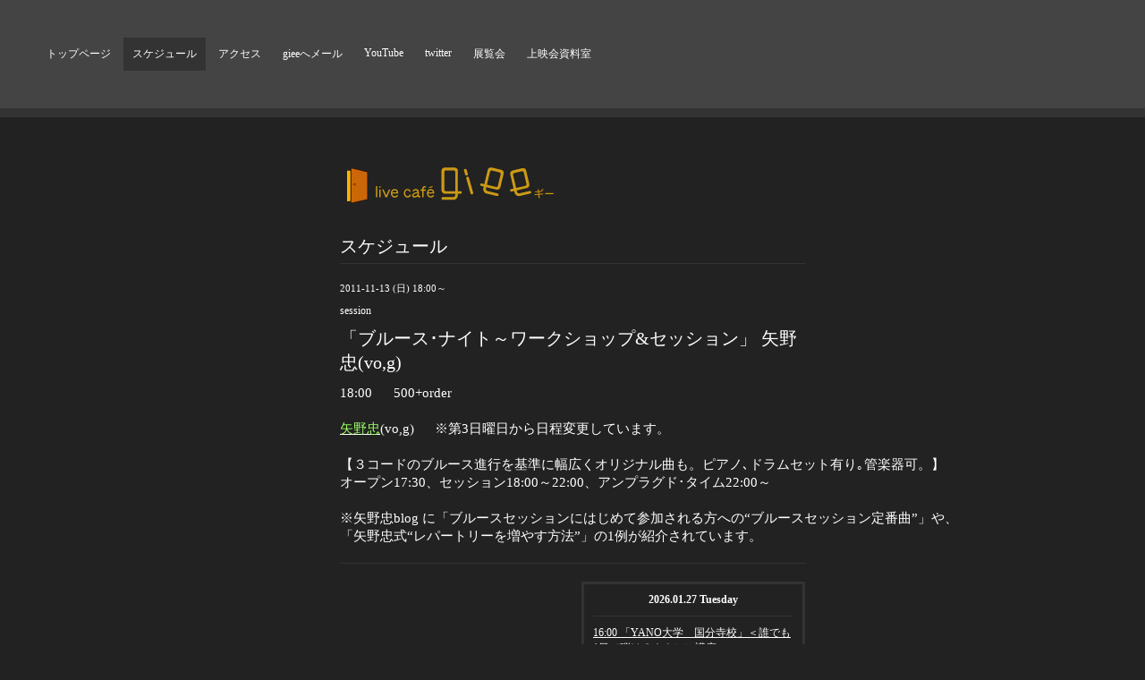

--- FILE ---
content_type: text/html; charset=utf-8
request_url: https://giee.jp/calendar/180083
body_size: 2870
content:
<!DOCTYPE html PUBLIC "-//W3C//DTD XHTML 1.0 Transitional//EN" "http://www.w3.org/TR/xhtml1/DTD/xhtml1-transitional.dtd">
<html xmlns="http://www.w3.org/1999/xhtml" xml:lang="ja" lang="ja">
<head>
<meta http-equiv="Content-Type" content="text/html; charset=UTF-8" />
<title>giee - 「ブルース･ナイト～ワークショップ&amp;セッション」 矢野忠(vo,g)</title>
<meta name="keywords" content="国分寺giee,国分寺ギー,giee,ギー,Giee,GIEE,ライブ,live,セッション,cession,国分寺,ジャズ,ブルース" />
<meta name="description" content="　" />
<meta http-equiv="content-style-type" content="text/css" />
<meta http-equiv="content-script-type" content="text/javascript" />

<link rel="alternate" type="application/rss+xml" title="giee / RSS" href="/feed.rss" />
<style type="text/css" media="all">@import "/style.css?35234-1371058135";</style>
<script type="text/javascript" src="/js/jquery.js"></script>
<script type="text/javascript" src="/js/tooltip.js"></script>
<script type="text/javascript" src="/js/thickbox.js"></script>
</head>

<body id="calendar">

<!-- ナビゲーション部分ここから // -->
<div id="top_navi">
  <ul>
    
    <li><a href="/"  class="navi_top">トップページ</a></li>
    
    <li><a href="/calendar"  class="navi_calendar active">スケジュール</a></li>
    
    <li><a href="/about"  class="navi_about">アクセス</a></li>
    
    <li><a href="/contact"  class="navi_contact">gieeへメール</a></li>
    
    <li><a href="/free/streaming"  class="navi_free free_418836">YouTube</a></li>
    
    <li><a href="https://twitter.com/livecafe_giee" target="_blank" class="navi_links links_6189">twitter</a></li>
    
    <li><a href="/photo"  class="navi_photo">展覧会</a></li>
    
    <li><a href="/free/document2"  class="navi_free free_349025">上映会資料室</a></li>
    
  </ul>
  <br class="clear" />
</div>
<!-- // ナビゲーション部分ここまで -->

<div id="wrapper">
<div id="wrapper_inner">

<!-- ヘッダー部分ここから // -->
<div id="header">
<div id="header_inner">

  <div class="shop_title">
    <div class="shop_rss"><a href="/feed.rss"><img src="/img/icon/rss.png" /></a></div>
    <div class="shop_name">giee（ギー）</div>
    <div class="shop_tel">042-326-0770</div>
  </div>

  <div class="site_title">
    <h1 class="site_logo"><a href="https://giee.jp"><img src='//cdn.goope.jp/6701/110620214338k3vr.jpg' alt='giee' /></a></h1>
    <div class="site_description">　</div>
  </div>

  <br class="clear" />

</div>
</div>
<!-- // ヘッダー部分ここまで -->


<div id="contents">
<div id="contents_inner">


  <!-- メイン部分ここから -->
  <div id="main">
  <div id="main_inner">

    


    


    


    


    
    <!----------------------------------------------

      ページ：カレンダー

    ---------------------------------------------->
    <h2 class="page_title">スケジュール</h2>

    


    
      <div class="schedule_detail">
        <div class="schedule_detail_date">
          2011-11-13 (日) 18:00～
        </div>
        <div class="schedule_detail_category">
          session
        </div>
        <div class="schedule_detail_title">
          「ブルース･ナイト～ワークショップ&セッション」 矢野忠(vo,g)
        </div>
        <div class="schedule_detail_body">
          
          <p class="MsoNormal" style="margin: 0mm 0mm 0pt;"><span style="color: #ffffff;"><span style="font-family: 'ＭＳ Ｐゴシック'; font-size: 11pt; mso-bidi-font-family: Latha;" lang="EN-US">18:00&nbsp;&nbsp;&nbsp;&nbsp;&nbsp; </span><span style="font-family: 'ＭＳ Ｐゴシック'; font-size: 11pt; mso-bidi-font-family: Latha;" lang="EN-US">500+order</span></span></p><p class="MsoNormal" style="margin: 0mm 0mm 0pt;">&nbsp;</p><p class="MsoNormal" style="margin: 0mm 0mm 0pt;"><span style="font-family: 'ＭＳ Ｐゴシック'; color: black; font-size: 11pt; mso-bidi-font-family: Latha;" lang="EN-US"><span style="font-family: 'ＭＳ Ｐゴシック'; color: black; font-size: 11pt; mso-bidi-font-family: Latha;"><span style="color: #99ff66;"><a href="http://www.myspace.com/yanoo/blog" target="_blank"><span style="color: #99ff66;">矢野忠</span></a></span><span style="color: #ffffff;"><span lang="EN-US">(vo,g)</span>　&nbsp; ※第<span lang="EN-US">3</span>日曜日から日程変更しています。</span></span></span></p><pre style="mso-line-height-alt: 0pt;">&nbsp;</pre><pre style="mso-line-height-alt: 0pt;"><span style="color: #ffffff;"><span style="font-family: 'ＭＳ Ｐゴシック'; font-size: 11pt; mso-bidi-font-family: Latha;">【</span><tt><span style="font-family: 'ＭＳ Ｐゴシック'; font-size: 11pt;">３コードのブルース進行を基準に幅広くオリジナル曲も。ピアノ､ドラムセット有り｡管楽器可。】　</span></tt></span></pre><pre style="mso-line-height-alt: 0pt;"><span style="color: #ffffff;"><tt><span style="font-family: 'ＭＳ Ｐゴシック'; font-size: 11pt;">オープン<span lang="EN-US">17:30</span>、セッション<span lang="EN-US">18:00</span>～<span lang="EN-US">22:00</span>、アンプラグド･タイム<span lang="EN-US">22:00</span>～　　</span></tt></span></pre><pre style="mso-line-height-alt: 0pt;">&nbsp;</pre><pre style="mso-line-height-alt: 0pt;"><span style="color: #ffffff;"><tt></tt><span style="font-family: 'ＭＳ Ｐゴシック'; font-size: 11pt; mso-bidi-font-family: 'Times New Roman'; mso-font-kerning: 1.0pt; mso-ansi-language: EN-US; mso-fareast-language: JA; mso-bidi-language: AR-SA;">※矢野忠<span lang="EN-US">blog </span>に「</span><span style="font-family: 'ＭＳ Ｐゴシック'; font-size: 11pt; mso-bidi-font-family: Arial; mso-font-kerning: 1.0pt; mso-ansi-language: EN-US; mso-fareast-language: JA; mso-bidi-language: AR-SA;">ブルースセッションにはじめて参加される方への&ldquo;ブルースセッション定番曲&rdquo;」や、</span></span></pre><pre style="mso-line-height-alt: 0pt;"><span style="font-family: 'ＭＳ Ｐゴシック'; color: #ffffff; font-size: 11pt; mso-bidi-font-family: Arial; mso-font-kerning: 1.0pt; mso-ansi-language: EN-US; mso-fareast-language: JA; mso-bidi-language: AR-SA;">「矢野忠式&ldquo;レパートリーを増やす方法&rdquo;」の<span lang="EN-US">1</span>例が紹介されています。</span></pre>
          <br class="clear" />
        </div>
      </div>
    

    


    


    


    


    


    


    


  </div>
  </div>
  <!-- // メイン部分ここまで -->

</div>
</div>
<!-- // contents -->


<!-- サブナビゲーション部分ここから // -->
<div id="navi">
<div id="navi_inner">
  <ul>
    
    
    
    
    
    
    
    
    
    
    
    
    
    
    
    
    
  </ul>
  <br class="clear" />
</div>
</div>
<!-- // サブナビゲーション部分ここまで -->


<!-- サイドバー部分ここから // -->
<div id="sidebar">
<div id="sidebar_inner">

  <div class="today_area">
    <div class="today_title">2026.01.27 Tuesday</div>
    
    <div class="today_schedule">
      <div class="today_schedule_title">
        <a href="/calendar/6540949">16:00 「YANO大学　国分寺校」＜誰でも1日で弾けるウクレレ講座＞</a>
      </div>
      <div class="today_schedule_body">
        <p><span style="color: #7680b5;"><span style="margin: 0px; padding: 0px; font-family: Meiryo;">第2、4火曜日</span><span style="margin: 0px; padding: 0px; font-family: Meiryo;"><span style="margin: 0px; padding: 0px;"><span style="margin: 0px; padding: 0px; font-size: 13.33px;">&nbsp;</span><span style="margin: 0px; padding: 0px; font-size: 13.33px;">16:00～17:30<br style="margin: 0px; padding: 0px;" /></span><span color="#009000" style="margin: 0px; padding: 0px;"><span style="margin: 0px; padding: 0px; font-size: 13.33px;"><span style="margin: 0px; padding: 0px;">前日までに予約要。ウクレレでもギターでも可。<br style="margin: 0px; padding: 0px;" /></span></span></span></span></span><span style="margin: 0px; padding: 0px; font-family: Meiryo;"><span style="margin: 0px; padding: 0px;"><span color="#009000" style="margin: 0px; padding: 0px;"><span style="margin: 0px; padding: 0px; font-size: 13.33px;">ご希望あれば14:00～ 個人レッスンも受け付けます。</span></span></span></span></span><span style="margin: 0px; padding: 0px; font-family: Meiryo; background-color: #222222; color: #a1a1b5;"><span style="margin: 0px; padding: 0px;"><span color="#009000" style="margin: 0px; padding: 0px;"><span style="margin: 0px; padding: 0px; font-size: 13.33px;"><br style="margin: 0px; padding: 0px;" /><br style="margin: 0px; padding: 0px;" /></span></span></span></span><span style="margin: 0px; padding: 0px; font-family: Meiryo; color: #a1a1b5;"><span style="margin: 0px; padding: 0px;"><span style="margin: 0px; padding: 0px; font-size: 13.33px;"><span style="margin: 0px; padding: 0px; color: #7680b5;">講師：</span><span style="margin: 0px; padding: 0px; color: #ff9900;"><a href="http://tadashiyano.jimdo.com/" target="_blank" style="margin: 0px; padding: 0px; color: #ff9900;">矢野忠</a></span>　<br style="margin: 0px; padding: 0px;" /></span><span style="color: #7680b5;"><span style="margin: 0px; padding: 0px; font-size: 13.33px;">料金：2000円（90分）+要ドリンクオーダー<br style="margin: 0px; padding: 0px;" /></span><span style="margin: 0px; padding: 0px;"><span style="margin: 0px; padding: 0px; font-size: 13.33px;">ご予約・お問いわせ：&nbsp;</span></span></span></span><span style="margin: 0px; padding: 0px; color: #7680b5;"><span style="margin: 0px; padding: 0px;"><span style="margin: 0px; padding: 0px; font-size: 13.33px;">aozoraroma#gmail.com （#を@に変えて矢野まで）</span></span></span></span></p>
      </div>
    </div>
    
  </div>

  <div class="qr_area">
    <div class="qr_title">携帯サイト</div>
    <div class="qr_img"><img src="//r.goope.jp/qr/giee"width="100" height="100" /></div>
  </div>

  <div class="counter_area">
    <div class="counter_title">カウンター</div>
    <div class="counter_today">
      Today: <span class="num">11</span>
    </div>
    <div class="counter_yesterday">
      Yesterday: <span class="num">1190</span>
    </div>
    <div class="counter_total">
      Total: <span class="num">6367993</span>
    </div>
  </div>

</div>
</div>
<!-- // サイドバー部分ここまで -->


<!-- フッター部分ここから // -->
<div id="footer">
<div id="footer_inner">

  <div class="copyright">
    &copy;2026 <a href="https://giee.jp">giee（ギー）</a>. All Rights Reserved.
  </div>

  <div class="powered"></div>
  
  <br class="clear" />

</div>
</div>
<!-- // フッター部分ここまで -->

</div>
</div>

</body>
</html>